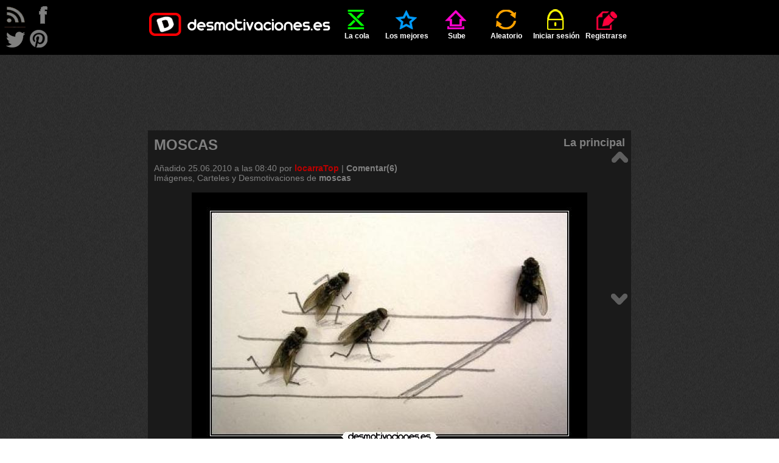

--- FILE ---
content_type: text/html; charset=UTF-8
request_url: http://desmotivaciones.es/841/Moscas
body_size: 6398
content:
<!DOCTYPE html>
<html xmlns="http://www.w3.org/1999/xhtml" xml:lang="es" lang="es">
<head>
<title>MOSCAS | Desmotivaciones</title>
<meta http-equiv='content-type' content='text/html;charset=utf-8' />
<meta name='description' content='Yo también creo que las moscas traman algo con esa frotada de manos' />
<meta name='keywords' content='moscas, imagenes, desmotivaciones, carteles, desmotivadores, frases, de amor, amor, amigos, enamorados, fotos, risa, humor' />
<meta name='googlebot' content='all' />
<meta name='revisit-after' content='1 day' />
<meta name='google-site-verification' content='hShSw995s4nLuqoyt7EfxHcl6ARKjCbXPVsPx5RdKdk' />
<meta property='fb:app_id' content='648754681809453' />
<meta name='p:domain_verify' content='c1fbc13f1e7fdc4e62d039173b560bbd' />
<link rel='stylesheet' href='/style.css?v=41' />
<link rel='shortcut icon' type='image/ico' href='/img/ico.ico' />
<link rel='alternate' type='application/rss+xml' title='desmotivaciones.es' href='/rss.xml' />
<style>
	.addthis.addthis_32x32_style .addthis_counter.addthis_bubble_style
	{
		background: url('/img/demot-skin.png?v=0') no-repeat !important;
		background-position: -76px -675px !important;
		padding: 8px 0 0 0;
		position: relative;
		top: 1px;
		left: 1px;
	}
	.addthis.addthis_32x32_style .addthis_counter.addthis_bubble_style:hover
	{
		background-position: -76px -675px !important;
	}
	.addthis_32x32_style .addthis_counter.addthis_bubble_style a.addthis_button_expanded
	{
		font-size: 12px !important;
		line-height: 1em !important;
	}
	</style>

</head>
<body>

<script>
<!--
//google analitycs
var gaJsHost = (("https:" == document.location.protocol) ? "https://ssl." : "http://www.");
document.write(unescape("%3Cscript src='" + gaJsHost + "google-analytics.com/ga.js' type='text/javascript'%3E%3C/script%3E"));
//-->
</script>
<script>
<!--
try {
var pageTracker = _gat._getTracker("UA-13262652-1");
pageTracker._trackPageview();
} catch(err) {}
//-->
</script>

<script src="//ajax.googleapis.com/ajax/libs/jquery/1.11.1/jquery.min.js"></script>
<script src="//ajax.googleapis.com/ajax/libs/jqueryui/1.11.1/jquery-ui.min.js"></script>
<script>
<!--
var passMatch = '¡Las contraseñas no son las mismas!';var passLength = '¡Contraseña demasiado corta!';
//-->
</script>
<script src='/js/script.js?v=15'></script>

<div id='top'>
	<ul id='menu' class='wrapper'>
		<li ><a href='/' class='logo'></a></li>
		<li class=''><a href='/cola'  ><span class='icon queue'></span>La cola</a></li>
	<li class=''><a href='/mejores-carteles'  ><span class='icon top'></span>Los mejores</a></li>
	<li class=''><a href='/sube'  rel='nofollow'><span class='icon upload'></span>Sube</a></li>
	<li class=''><a href='/aleatorio'  rel='nofollow'><span class='icon random'></span>Aleatorio</a></li>
	<li class=''><a href='/iniciar-sesion'  ><span class='icon login'></span>Iniciar sesión</a></li>
	<li class=''><a href='/registrarse'  ><span class='icon register'></span>Registrarse</a></li>
	
	</ul>
</div>
<div id='rss'>
</div>
<div id='follow'>
	<a class='follow-icon float-left' id='icon-rss' href='/rss.xml' onclick='window.open(this.href); return false'></a>
	<a class='follow-icon float-left' id='icon-facebook' href='https://facebook.com/desmotivaciones.es' onclick='window.open(this.href); return false'></a>
	<a class='follow-icon clear float-left' id='icon-twitter' href='https://twitter.com/desmotivaciones' onclick='window.open(this.href); return false'></a>
	<a class='follow-icon float-left' id='icon-pinterest' href='https://es.pinterest.com/desmoOFICIAL/desmotivacioneses/' onclick='window.open(this.href); return false'></a>
</div>
<div id='main' class='wrapper'>
		<div class='align-center'>
			<script><!--
				google_ad_client = 'ca-pub-8401280772978245';
				google_ad_slot = '9305123576';
				google_ad_width = 728;
				google_ad_height = 90;
				//-->
			</script>
			<script src='//pagead2.googlesyndication.com/pagead/show_ads.js'></script>
		</div>
		<br /><div class='demot' id='d841' itemscope itemtype='http://schema.org/ImageObject'><div class='dark'><h1 itemprop='name' class='demot-title float-left'>MOSCAS</h1><span class='float-right subtitle'><a href='/principal/9423'>La principal</a></span><div class="clear"></div><br />Añadido <time datetime='2010-06-25T17:40:37+02:00'>25.06.2010 a las 08:40</time> por <a href='/u/locarraTop'  class='color2 ' >locarraTop</a> | <a href='/841/Moscas#comments'>Comentar(6)</a><br /><div class='wrap'>Imágenes, Carteles y Desmotivaciones de  <a href='/carteles/moscas' rel='tag' title='Desmotivaciones moscas'><strong>moscas</strong></a></div></div><br />	
		<div class="align-center"><img itemprop='image' src='http://img.desmotivaciones.es/201006/moscascorren_.jpg' alt='carteles moscas desmotivaciones' /></div><br /><div class='votes-line' itemprop="aggregateRating" itemscope itemtype="http://schema.org/AggregateRating">

	<a class='button-vote button-vote-plus' id='voteP841' href='/iniciar-sesion'>
		<span class='button-vote-caption'>bueno</span>
		<span class='demot-icon button-vote-icon button-vote-icon-plus'></span>
	</a>
	<div class='demot-icon icon-counter'><div class='vote-counter' id='votesP841'>131</div></div>
	<a class='button-vote button-vote-minus' id='voteM841' href='/iniciar-sesion'>
		<span class='button-vote-caption'>malo</span>
		<span class='demot-icon button-vote-icon button-vote-icon-minus'></span>
	</a>
	<div class='demot-icon icon-counter'><div class='vote-counter' id='votesM841'>5</div></div>
	<meta itemprop='ratingValue' content='4.85' /><meta itemprop='ratingCount' content='136' />
	
		<div class='addthis_toolbox addthis_default_style addthis addthis_32x32_style' id='addthis841'>
			<a class='addthis_button_twitter'><img src='/img/share-twitter.png' alt='facebook' /></a>
			<a class='addthis_button_facebook'><img src='/img/share-facebook.png' alt='twitter' /></a>
			<a class='addthis_counter addthis_bubble_style'></a>
		</div><div class='clear'></div>
		<script>
			var div=document.getElementById('addthis'+841);
			div.setAttribute('addthis:url', 'http://desmotivaciones.es/841/Moscas');
			div.setAttribute('addthis:title', 'MOSCAS #desmotivaciones');
		</script>
		
		<script>
			var addthis_config = {
				data_ga_tracker: pageTracker,
				data_track_clickback: true,
				ui_language: 'es',
				ui_click: true
			};
		</script>
		<script src='//s7.addthis.com/js/300/addthis_widget.js#pubid=corteum'></script><div class='align-center'><a onclick='prompt("Colócalo en tu página. Cópialo y añade a tu página, blog, foro:", "\&lt;a href=\&quot;http://img.desmotivaciones.es/201006/moscascorren_.jpg\&quot;\&gt;MOSCAS\&lt;/a\&gt;\&lt;br /\&gt;\&lt;a href=\&quot;//desmotivaciones.es/841/Moscas\&quot;&gt;&lt;img src=\&quot;http://img.desmotivaciones.es/201006/moscascorren_.jpg\&quot; alt=\&quot;moscas\&quot; /\&gt;\&lt;/a\&gt;")'>Colócalo en tu página</a></div></div><br />
		<div class='align-center'>
			<script><!--
				google_ad_client = 'ca-pub-8401280772978245';
				google_ad_slot = '6190992334';
				google_ad_width = 728;
				google_ad_height = 90;
				//-->
			</script>
			<script src='//pagead2.googlesyndication.com/pagead/show_ads.js'></script>
		</div>
		<div class='clear align-center'>
		<a class='demot-icon button' id='button-comments' onclick='showComments()'>comentarios</a>
		<a class='demot-icon button' id='button-votes' onclick='showVotes(841)'>votos</a>
		</div><div id='votes' class='display-none'></div>
		<br /><div class='fb-comments' data-href='http://desmotivaciones.es/841/Moscas' data-colorscheme='dark' data-width='770'></div><div id='comments'><h3 class='subtitle'>Comentarios (6)</h3><br /><div>
			<div><a href='/u/tomashc' class='middle float-left'><img src='http://img.desmotivaciones.es/avatars50/101144-39fc0e76.jpg' alt='tomashc' title='tomashc' height='50' class='color2border' /></a></div><div class='comment'>
		<header class='comment-above ' id='comment1263931'><a href='/u/tomashc'  class='color2 ' >tomashc</a><span class='demot-icon icon-small icon-offline' title='tomashc está desconectado'></span>&nbsp;&nbsp;&nbsp;&nbsp;<a href='/841/Moscas#comment1263931'><time datetime='2011-02-25T07:47:29+01:00'>24.02.2011 a las 22:47</time></a>
			<div class='float-right'><a onclick='toggleComment(this)'  class='readed'></a>&nbsp;&nbsp;&nbsp;&nbsp;&nbsp;<strong >0 / 0</strong>&nbsp;&nbsp;</div>
		</header>
	<div>te dedicas a matar moscas o como lo haces
			<br /><br/>
			<div class='comment-below small'>
			</div>
		</div>
	</div>
</div><div class="clear"></div><div class="tab"><div>
			<div><a href='/u/locarraTop' class='middle float-left'><img src='http://img.desmotivaciones.es/avatars50/256-f84fd77d.jpg' alt='locarraTop' title='locarraTop' height='50' class='color2border' /></a></div><div class='comment comment-sub'>
		<header class='comment-above ' id='comment1265839'><a href='/u/locarraTop'  class='color2 ' >locarraTop</a><span class='demot-icon icon-small icon-offline' title='locarraTop está desconectado'></span>&nbsp;&nbsp;&nbsp;&nbsp;<a href='/841/Moscas#comment1265839'><time datetime='2011-02-25T13:04:06+01:00'>25.02.2011 a las 04:04</time></a>
			<div class='float-right'><a onclick='toggleComment(this)'  class='readed'></a>&nbsp;&nbsp;&nbsp;&nbsp;&nbsp;<strong >0 / 0</strong>&nbsp;&nbsp;</div>
		</header>
	<div>@<a href='/u/tomashc'>tomashc</a>, como hago el que?
			<br /><br/>
			<div class='comment-below small'>
			</div>
		</div>
	</div>
</div></div><div class="clear"></div><div>
			<div><a href='/u/carmenkitkat' class='middle float-left'><img src='/img/avatar.png' alt='carmenkitkat' title='carmenkitkat' height='50' class='color2border' /></a></div><div class='comment'>
		<header class='comment-above ' id='comment3469433'><a href='/u/carmenkitkat'  class='color2 ' >carmenkitkat</a><span class='demot-icon icon-small icon-offline' title='carmenkitkat está desconectado'></span>&nbsp;&nbsp;&nbsp;&nbsp;<a href='/841/Moscas#comment3469433'><time datetime='2011-04-28T18:16:24+02:00'>28.04.2011 a las 09:16</time></a>
			<div class='float-right'><a onclick='toggleComment(this)'  class='readed'></a>&nbsp;&nbsp;&nbsp;&nbsp;&nbsp;<strong >0 / 0</strong>&nbsp;&nbsp;</div>
		</header>
	<div>es buenisimo jajjaa qe genial!
			<br /><br/>
			<div class='comment-below small'>
			</div>
		</div>
	</div>
</div><div class="clear"></div><div>
			<div><a href='/u/hzmen1' class='middle float-left'><img src='/img/avatar.png' alt='hzmen1' title='hzmen1' height='50' class='color4border' /></a></div><div class='comment'>
		<header class='comment-above ' id='comment11644365'><a href='/u/hzmen1'  class='color4 ' >hzmen1</a><span class='demot-icon icon-small icon-offline' title='hzmen1 está desconectado'></span>&nbsp;&nbsp;&nbsp;&nbsp;<a href='/841/Moscas#comment11644365'><time datetime='2011-09-08T04:27:05+02:00'>07.09.2011 a las 19:27</time></a>
			<div class='float-right'><a onclick='toggleComment(this)'  class='readed'></a>&nbsp;&nbsp;&nbsp;&nbsp;&nbsp;<strong >0 / 0</strong>&nbsp;&nbsp;</div>
		</header>
	<div>jajajaj
			<br /><br/>
			<div class='comment-below small'>
			</div>
		</div>
	</div>
</div><div class="clear"></div><div>
			<div><a href='/u/marisongbird' class='middle float-left'><img src='http://img.desmotivaciones.es/avatars50/384945-5606660a.jpg' alt='marisongbird' title='marisongbird' height='50' class='color2border' /></a></div><div class='comment'>
		<header class='comment-above ' id='comment19308604'><a href='/u/marisongbird'  class='color2 ' >marisongbird</a><span class='demot-icon icon-small icon-offline' title='marisongbird está desconectado'></span>&nbsp;&nbsp;&nbsp;&nbsp;<a href='/841/Moscas#comment19308604'><time datetime='2012-01-04T04:53:26+01:00'>03.01.2012 a las 19:53</time></a>
			<div class='float-right'><a onclick='toggleComment(this)'  class='readed'></a>&nbsp;&nbsp;&nbsp;&nbsp;&nbsp;<strong >0 / 0</strong>&nbsp;&nbsp;</div>
		</header>
	<div>jajajajaja si traman algoo... :D
			<br /><br/>
			<div class='comment-below small'>
			</div>
		</div>
	</div>
</div><div class="clear"></div><div>
			<div><a href='/u/Vaandesmotivado' class='middle float-left'><img src='http://img.desmotivaciones.es/avatars50/24800-f3b2f748.jpg' alt='Vaandesmotivado' title='Vaandesmotivado' height='50' class='color2border' /></a></div><div class='comment'>
		<header class='comment-above ' id='comment43947806'><a href='/u/Vaandesmotivado'  class='color2 ' >Vaandesmotivado</a><span class='demot-icon icon-small icon-offline' title='Vaandesmotivado está desconectado'></span>&nbsp;&nbsp;&nbsp;&nbsp;<a href='/841/Moscas#comment43947806'><time datetime='2025-08-28T01:40:20+02:00'>27.08.2025 a las 16:40</time></a>
			<div class='float-right'><a onclick='toggleComment(this)'  class='readed'></a>&nbsp;&nbsp;&nbsp;&nbsp;&nbsp;<strong >0 / 0</strong>&nbsp;&nbsp;</div>
		</header>
	<div>me salio este en aleatorio, ojala leas este comentario algun dia y recordemos juntos viejos tiempos
			<br /><br/>
			<div class='comment-below small'>
			</div>
		</div>
	</div>
</div><div class="clear"></div>
				<br /><br /><a href='/iniciar-sesion'>Iniciar sesión</a>, para comentar tienes que registrarte.</div>
	<div id='fb-root'></div>
	<script>(function(d, s, id)
	{
		var js, fjs = d.getElementsByTagName(s)[0];
		if (d.getElementById(id)) return;
		js = d.createElement(s); js.id = id;
		js.src = '//connect.facebook.net/es_ES/sdk.js#xfbml=1&version=v2.4&appId=112755652071169';
		fjs.parentNode.insertBefore(js, fjs);
	}(document, 'script', 'facebook-jssdk'));
	</script>
	
	<div id='likebox'><div class='fb-page' data-href='https://facebook.com/desmotivaciones.es' data-width='500' data-small-header='true' data-adapt-container-width='false' data-hide-cover='false' data-show-facepile='true' data-show-posts='false'><div class='fb-xfbml-parse-ignore'><blockquote cite='https://facebook.com/desmotivaciones.es'><a href='https://facebook.com/desmotivaciones.es'>desmotivaciones.es</a></blockquote></div></div></div>
	</div><div id='arrows'><a href='/860/Jamonaaa' class='arrow' title='Jamonaaa!!'><span class='demot-icon icon-arrow' id='icon-arrow-up'></span></a><a href='/838/No-es-feliz' class='arrow' title='No es feliz,'><span class='demot-icon icon-arrow' id='icon-arrow-down'></span></a></div><div id="ad1">
		<div class='align-center'>
			<script><!--
				google_ad_client = 'ca-pub-8401280772978245';
				google_ad_slot = '8628943459';
				google_ad_width = 160;
				google_ad_height = 600;
				//-->
			</script>
			<script src='//pagead2.googlesyndication.com/pagead/show_ads.js'></script>
		</div>
		</div><div id="ad2">
		<div class='align-center'>
			<script><!--
				google_ad_client = 'ca-pub-8401280772978245';
				google_ad_slot = '4688849917';
				google_ad_width = 160;
				google_ad_height = 600;
				//-->
			</script>
			<script src='//pagead2.googlesyndication.com/pagead/show_ads.js'></script>
		</div>
		</div><br /><br />
	<h2 class='demot float-left dark' id='tag-cloud-caption'>
		<span id='los'>LOS</span>
		<span id='mejores'>MEJORES CARTELES</span>
		<span id='de'>DE</span>
	</h2>
	<h2 class='demot float-left dark' id='tag-cloud'><a href='/carteles/abrazos' rel='tag' title='Desmotivaciones abrazos'><strong>abrazos</strong></a> <a href='/carteles/alegria' rel='tag' title='Desmotivaciones alegria'><strong>alegria</strong></a> <a href='/carteles/alma' rel='tag' title='Desmotivaciones alma'><strong>alma</strong></a> <a href='/carteles/amigos' rel='tag' title='Desmotivaciones amigos'><strong>amigos</strong></a> <a href='/carteles/amistad' rel='tag' title='Desmotivaciones amistad'><strong>amistad</strong></a> <a href='/carteles/amor' rel='tag' title='Desmotivaciones amor'><strong>amor</strong></a> <a href='/carteles/animales' rel='tag' title='Desmotivaciones animales'><strong>animales</strong></a> <a href='/carteles/anime' rel='tag' title='Desmotivaciones anime'><strong>anime</strong></a> <a href='/carteles/arte' rel='tag' title='Desmotivaciones arte'><strong>arte</strong></a> <a href='/carteles/ausencia' rel='tag' title='Desmotivaciones ausencia'><strong>ausencia</strong></a> <a href='/carteles/ayuda' rel='tag' title='Desmotivaciones ayuda'><strong>ayuda</strong></a> <a href='/carteles/besos' rel='tag' title='Desmotivaciones besos'><strong>besos</strong></a> <a href='/carteles/bogota' rel='tag' title='Desmotivaciones bogota'><strong>bogota</strong></a> <a href='/carteles/caracter' rel='tag' title='Desmotivaciones caracter'><strong>caracter</strong></a> <a href='/carteles/casa' rel='tag' title='Desmotivaciones casa'><strong>casa</strong></a> <a href='/carteles/celos' rel='tag' title='Desmotivaciones celos'><strong>celos</strong></a> <a href='/carteles/cine' rel='tag' title='Desmotivaciones cine'><strong>cine</strong></a> <a href='/carteles/comida' rel='tag' title='Desmotivaciones comida'><strong>comida</strong></a> <a href='/carteles/confianza' rel='tag' title='Desmotivaciones confianza'><strong>confianza</strong></a> <a href='/carteles/corazon' rel='tag' title='Desmotivaciones corazon'><strong>corazon</strong></a> <a href='/carteles/chiste' rel='tag' title='Desmotivaciones chiste'><strong>chiste</strong></a> <a href='/carteles/criticas' rel='tag' title='Desmotivaciones criticas'><strong>criticas</strong></a> <a href='/carteles/debilidad' rel='tag' title='Desmotivaciones debilidad'><strong>debilidad</strong></a> <a href='/carteles/deportes' rel='tag' title='Desmotivaciones deportes'><strong>deportes</strong></a> <a href='/carteles/desamor' rel='tag' title='Desmotivaciones desamor'><strong>desamor</strong></a> <a href='/carteles/deseos' rel='tag' title='Desmotivaciones deseos'><strong>deseos</strong></a> <a href='/carteles/desmotivaciones' rel='tag' title='Desmotivaciones desmotivaciones'><strong>desmotivaciones</strong></a> <a href='/carteles/destino' rel='tag' title='Desmotivaciones destino'><strong>destino</strong></a> <a href='/carteles/dinero' rel='tag' title='Desmotivaciones dinero'><strong>dinero</strong></a> <a href='/carteles/dios' rel='tag' title='Desmotivaciones dios'><strong>dios</strong></a> <a href='/carteles/distancia' rel='tag' title='Desmotivaciones distancia'><strong>distancia</strong></a> <a href='/carteles/dolor' rel='tag' title='Desmotivaciones dolor'><strong>dolor</strong></a> <a href='/carteles/dormir' rel='tag' title='Desmotivaciones dormir'><strong>dormir</strong></a> <a href='/carteles/enemigo' rel='tag' title='Desmotivaciones enemigo'><strong>enemigo</strong></a> <a href='/carteles/enfados' rel='tag' title='Desmotivaciones enfados'><strong>enfados</strong></a> <a href='/carteles/escuela' rel='tag' title='Desmotivaciones escuela'><strong>escuela</strong></a> <a href='/carteles/espana' rel='tag' title='Desmotivaciones espana'><strong>espana</strong></a> <a href='/carteles/esperanza' rel='tag' title='Desmotivaciones esperanza'><strong>esperanza</strong></a> <a href='/carteles/examenes' rel='tag' title='Desmotivaciones examenes'><strong>examenes</strong></a> <a href='/carteles/facebook' rel='tag' title='Desmotivaciones facebook'><strong>facebook</strong></a> <a href='/carteles/fail' rel='tag' title='Desmotivaciones fail'><strong>fail</strong></a> <a href='/carteles/familia' rel='tag' title='Desmotivaciones familia'><strong>familia</strong></a> <a href='/carteles/felicidad' rel='tag' title='Desmotivaciones felicidad'><strong>felicidad</strong></a> <a href='/carteles/fiesta' rel='tag' title='Desmotivaciones fiesta'><strong>fiesta</strong></a> <a href='/carteles/filosofia' rel='tag' title='Desmotivaciones filosofia'><strong>filosofia</strong></a> <a href='/carteles/fisico' rel='tag' title='Desmotivaciones fisico'><strong>fisico</strong></a> <a href='/carteles/frases' rel='tag' title='Desmotivaciones frases'><strong>frases</strong></a> <a href='/carteles/futbol' rel='tag' title='Desmotivaciones futbol'><strong>futbol</strong></a> <a href='/carteles/gatos' rel='tag' title='Desmotivaciones gatos'><strong>gatos</strong></a> <a href='/carteles/graciosas' rel='tag' title='Desmotivaciones graciosas'><strong>graciosas</strong></a> <a href='/carteles/guerra' rel='tag' title='Desmotivaciones guerra'><strong>guerra</strong></a> <a href='/carteles/hipster' rel='tag' title='Desmotivaciones hipster'><strong>hipster</strong></a> <a href='/carteles/historia' rel='tag' title='Desmotivaciones historia'><strong>historia</strong></a> <a href='/carteles/humor' rel='tag' title='Desmotivaciones humor'><strong>humor</strong></a> <a href='/carteles/ideas' rel='tag' title='Desmotivaciones ideas'><strong>ideas</strong></a> <a href='/carteles/idioma' rel='tag' title='Desmotivaciones idioma'><strong>idioma</strong></a> <a href='/carteles/ignorancia' rel='tag' title='Desmotivaciones ignorancia'><strong>ignorancia</strong></a> <a href='/carteles/imaginacion' rel='tag' title='Desmotivaciones imaginacion'><strong>imaginacion</strong></a> <a href='/carteles/imposible' rel='tag' title='Desmotivaciones imposible'><strong>imposible</strong></a> <a href='/carteles/infancia' rel='tag' title='Desmotivaciones infancia'><strong>infancia</strong></a> <a href='/carteles/internet' rel='tag' title='Desmotivaciones internet'><strong>internet</strong></a> <a href='/carteles/libertad' rel='tag' title='Desmotivaciones libertad'><strong>libertad</strong></a> <a href='/carteles/literatura' rel='tag' title='Desmotivaciones literatura'><strong>literatura</strong></a> <a href='/carteles/llorar' rel='tag' title='Desmotivaciones llorar'><strong>llorar</strong></a> <a href='/carteles/locura' rel='tag' title='Desmotivaciones locura'><strong>locura</strong></a> <a href='/carteles/madre' rel='tag' title='Desmotivaciones madre'><strong>madre</strong></a> <a href='/carteles/madurar' rel='tag' title='Desmotivaciones madurar'><strong>madurar</strong></a> <a href='/carteles/memes' rel='tag' title='Desmotivaciones memes'><strong>memes</strong></a> <a href='/carteles/mentira' rel='tag' title='Desmotivaciones mentira'><strong>mentira</strong></a> <a href='/carteles/mexico' rel='tag' title='Desmotivaciones mexico'><strong>mexico</strong></a> <a href='/carteles/miedo' rel='tag' title='Desmotivaciones miedo'><strong>miedo</strong></a> <a href='/carteles/motivaciones' rel='tag' title='Desmotivaciones motivaciones'><strong>motivaciones</strong></a> <a href='/carteles/muerte' rel='tag' title='Desmotivaciones muerte'><strong>muerte</strong></a> <a href='/carteles/mujer' rel='tag' title='Desmotivaciones mujer'><strong>mujer</strong></a> <a href='/carteles/mundo' rel='tag' title='Desmotivaciones mundo'><strong>mundo</strong></a> <a href='/carteles/musica' rel='tag' title='Desmotivaciones musica'><strong>musica</strong></a> <a href='/carteles/naruto' rel='tag' title='Desmotivaciones naruto'><strong>naruto</strong></a> <a href='/carteles/naturaleza' rel='tag' title='Desmotivaciones naturaleza'><strong>naturaleza</strong></a> <a href='/carteles/navidad' rel='tag' title='Desmotivaciones navidad'><strong>navidad</strong></a> <a href='/carteles/obstaculos' rel='tag' title='Desmotivaciones obstaculos'><strong>obstaculos</strong></a> <a href='/carteles/odio' rel='tag' title='Desmotivaciones odio'><strong>odio</strong></a> <a href='/carteles/olvidar' rel='tag' title='Desmotivaciones olvidar'><strong>olvidar</strong></a> <a href='/carteles/padre' rel='tag' title='Desmotivaciones padre'><strong>padre</strong></a> <a href='/carteles/padres' rel='tag' title='Desmotivaciones padres'><strong>padres</strong></a> <a href='/carteles/pasado' rel='tag' title='Desmotivaciones pasado'><strong>pasado</strong></a> <a href='/carteles/pensamientos' rel='tag' title='Desmotivaciones pensamientos'><strong>pensamientos</strong></a> <a href='/carteles/pokemon' rel='tag' title='Desmotivaciones pokemon'><strong>pokemon</strong></a> <a href='/carteles/politica' rel='tag' title='Desmotivaciones politica'><strong>politica</strong></a> <a href='/carteles/problemas' rel='tag' title='Desmotivaciones problemas'><strong>problemas</strong></a> <a href='/carteles/promesas' rel='tag' title='Desmotivaciones promesas'><strong>promesas</strong></a> <a href='/carteles/recuerdos' rel='tag' title='Desmotivaciones recuerdos'><strong>recuerdos</strong></a> <a href='/carteles/religion' rel='tag' title='Desmotivaciones religion'><strong>religion</strong></a> <a href='/carteles/risa' rel='tag' title='Desmotivaciones risa'><strong>risa</strong></a> <a href='/carteles/rock' rel='tag' title='Desmotivaciones rock'><strong>rock</strong></a> <a href='/carteles/sentimientos' rel='tag' title='Desmotivaciones sentimientos'><strong>sentimientos</strong></a> <a href='/carteles/sexo' rel='tag' title='Desmotivaciones sexo'><strong>sexo</strong></a> <a href='/carteles/silencio' rel='tag' title='Desmotivaciones silencio'><strong>silencio</strong></a> <a href='/carteles/simpsons' rel='tag' title='Desmotivaciones simpsons'><strong>simpsons</strong></a> <a href='/carteles/sociedad' rel='tag' title='Desmotivaciones sociedad'><strong>sociedad</strong></a> <a href='/carteles/soledad' rel='tag' title='Desmotivaciones soledad'><strong>soledad</strong></a> <a href='/carteles/sonrisa' rel='tag' title='Desmotivaciones sonrisa'><strong>sonrisa</strong></a> <a href='/carteles/sue%C3%B1os' rel='tag' title='Desmotivaciones sueños'><strong>sueños</strong></a> <a href='/carteles/tatuajes' rel='tag' title='Desmotivaciones tatuajes'><strong>tatuajes</strong></a> <a href='/carteles/tetas' rel='tag' title='Desmotivaciones tetas'><strong>tetas</strong></a> <a href='/carteles/tonto' rel='tag' title='Desmotivaciones tonto'><strong>tonto</strong></a> <a href='/carteles/trabajo' rel='tag' title='Desmotivaciones trabajo'><strong>trabajo</strong></a> <a href='/carteles/tristeza' rel='tag' title='Desmotivaciones tristeza'><strong>tristeza</strong></a> <a href='/carteles/tuenti' rel='tag' title='Desmotivaciones tuenti'><strong>tuenti</strong></a> <a href='/carteles/verano' rel='tag' title='Desmotivaciones verano'><strong>verano</strong></a> <a href='/carteles/vida' rel='tag' title='Desmotivaciones vida'><strong>vida</strong></a> <a href='/carteles/videojuegos' rel='tag' title='Desmotivaciones videojuegos'><strong>videojuegos</strong></a></h2><div class='clear'></div>
	<noscript id="noscript"><div class='error'>Para poder disfrutar de nuevas funcionalidades se exige el uso de JavaScript, activa JavaScrpit o cambia tu navegador por otro que sea compatible con él.</div></noscript>
	<div class="demot" id="down">
	Número de visitas: 12184618351 | Usuarios registrados: 2076203 | <a href='/mejores-carteles/clasificacion'>Clasificación de usuarios</a><br />Carteles en la página: 8021483, hoy: 6, ayer: 22<br />
	<a href='http://blog.desmotivaciones.es' onclick='window.open(this.href); return false'>blog.desmotivaciones.es</a><br />
	<a href='/contacto'>Contacto</a> | <a href='/reglas'>Reglas</a><br />
	<a href='#top' class='subtitle2'>&#9650;&#9650;&#9650;</a><br />
	<br />
	<a href='http://validator.w3.org/check?uri=referer' onclick='window.open(this.href); return false'><img src='/img/valid-html5.png' alt='Valid HTML 5'/></a>
	<a href='http://jigsaw.w3.org/css-validator/check/referer?profile=css3' onclick='window.open(this.href); return false'><img src='/img/valid-css.png' alt='Valid CSS!' /></a>
	</div>
</div>

<script defer src="https://static.cloudflareinsights.com/beacon.min.js/vcd15cbe7772f49c399c6a5babf22c1241717689176015" integrity="sha512-ZpsOmlRQV6y907TI0dKBHq9Md29nnaEIPlkf84rnaERnq6zvWvPUqr2ft8M1aS28oN72PdrCzSjY4U6VaAw1EQ==" data-cf-beacon='{"version":"2024.11.0","token":"9f30ed541a90415fa12b586e502d4ba0","r":1,"server_timing":{"name":{"cfCacheStatus":true,"cfEdge":true,"cfExtPri":true,"cfL4":true,"cfOrigin":true,"cfSpeedBrain":true},"location_startswith":null}}' crossorigin="anonymous"></script>
</body>
</html>


--- FILE ---
content_type: text/html; charset=utf-8
request_url: https://www.google.com/recaptcha/api2/aframe
body_size: 265
content:
<!DOCTYPE HTML><html><head><meta http-equiv="content-type" content="text/html; charset=UTF-8"></head><body><script nonce="urG32Zry1CEYDwifi2ikUg">/** Anti-fraud and anti-abuse applications only. See google.com/recaptcha */ try{var clients={'sodar':'https://pagead2.googlesyndication.com/pagead/sodar?'};window.addEventListener("message",function(a){try{if(a.source===window.parent){var b=JSON.parse(a.data);var c=clients[b['id']];if(c){var d=document.createElement('img');d.src=c+b['params']+'&rc='+(localStorage.getItem("rc::a")?sessionStorage.getItem("rc::b"):"");window.document.body.appendChild(d);sessionStorage.setItem("rc::e",parseInt(sessionStorage.getItem("rc::e")||0)+1);localStorage.setItem("rc::h",'1768757356352');}}}catch(b){}});window.parent.postMessage("_grecaptcha_ready", "*");}catch(b){}</script></body></html>